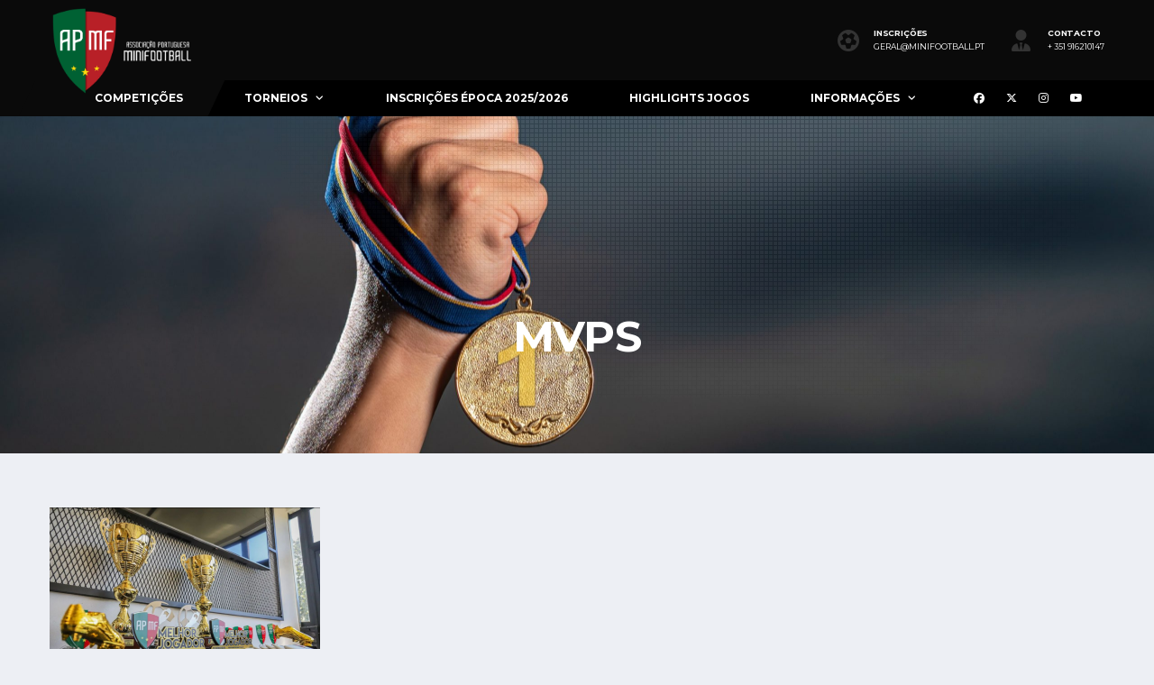

--- FILE ---
content_type: text/html; charset=UTF-8
request_url: https://minifootball.pt/mvps-1a-epoca-2022-2023-porto/mvps/
body_size: 16786
content:
<!DOCTYPE html>
<html dir="ltr" lang="pt-PT" prefix="og: https://ogp.me/ns#">
<head>
<meta charset="UTF-8">
<meta http-equiv="X-UA-Compatible" content="IE=edge">
<meta name="viewport" content="width=device-width, initial-scale=1, shrink-to-fit=no">
<link rel="profile" href="https://gmpg.org/xfn/11">

<script>!function(e,c){e[c]=e[c]+(e[c]&&" ")+"quform-js"}(document.documentElement,"className");</script><title>MVPS | MiniFootball Portugal</title>

		<!-- All in One SEO 4.9.3 - aioseo.com -->
	<meta name="robots" content="max-image-preview:large" />
	<meta name="author" content="Ricardo Gomes"/>
	<link rel="canonical" href="https://minifootball.pt/mvps-1a-epoca-2022-2023-porto/mvps/" />
	<meta name="generator" content="All in One SEO (AIOSEO) 4.9.3" />
		<meta property="og:locale" content="pt_PT" />
		<meta property="og:site_name" content="MiniFootball Portugal" />
		<meta property="og:type" content="article" />
		<meta property="og:title" content="MVPS | MiniFootball Portugal" />
		<meta property="og:url" content="https://minifootball.pt/mvps-1a-epoca-2022-2023-porto/mvps/" />
		<meta property="og:image" content="https://minifootball.pt/wp-content/uploads/2025/11/Publicacao_Prancheta-1-scaled.jpg" />
		<meta property="og:image:secure_url" content="https://minifootball.pt/wp-content/uploads/2025/11/Publicacao_Prancheta-1-scaled.jpg" />
		<meta property="article:published_time" content="2023-02-02T18:04:19+00:00" />
		<meta property="article:modified_time" content="2023-02-02T18:04:19+00:00" />
		<meta property="article:publisher" content="https://www.facebook.com/MiniFootballPortugal" />
		<script type="application/ld+json" class="aioseo-schema">
			{"@context":"https:\/\/schema.org","@graph":[{"@type":"BreadcrumbList","@id":"https:\/\/minifootball.pt\/mvps-1a-epoca-2022-2023-porto\/mvps\/#breadcrumblist","itemListElement":[{"@type":"ListItem","@id":"https:\/\/minifootball.pt#listItem","position":1,"name":"Home","item":"https:\/\/minifootball.pt","nextItem":{"@type":"ListItem","@id":"https:\/\/minifootball.pt\/mvps-1a-epoca-2022-2023-porto\/mvps\/#listItem","name":"MVPS"}},{"@type":"ListItem","@id":"https:\/\/minifootball.pt\/mvps-1a-epoca-2022-2023-porto\/mvps\/#listItem","position":2,"name":"MVPS","previousItem":{"@type":"ListItem","@id":"https:\/\/minifootball.pt#listItem","name":"Home"}}]},{"@type":"ItemPage","@id":"https:\/\/minifootball.pt\/mvps-1a-epoca-2022-2023-porto\/mvps\/#itempage","url":"https:\/\/minifootball.pt\/mvps-1a-epoca-2022-2023-porto\/mvps\/","name":"MVPS | MiniFootball Portugal","inLanguage":"pt-PT","isPartOf":{"@id":"https:\/\/minifootball.pt\/#website"},"breadcrumb":{"@id":"https:\/\/minifootball.pt\/mvps-1a-epoca-2022-2023-porto\/mvps\/#breadcrumblist"},"author":{"@id":"https:\/\/minifootball.pt\/author\/rgomes\/#author"},"creator":{"@id":"https:\/\/minifootball.pt\/author\/rgomes\/#author"},"datePublished":"2023-02-02T18:04:19+00:00","dateModified":"2023-02-02T18:04:19+00:00"},{"@type":"Organization","@id":"https:\/\/minifootball.pt\/#organization","name":"MiniFootball Portugal","description":"Ligas de Futebol Amador","url":"https:\/\/minifootball.pt\/","telephone":"+351915769541","logo":{"@type":"ImageObject","url":"https:\/\/minifootball.pt\/wp-content\/uploads\/2022\/04\/Minifootball.png","@id":"https:\/\/minifootball.pt\/mvps-1a-epoca-2022-2023-porto\/mvps\/#organizationLogo","width":1138,"height":303},"image":{"@id":"https:\/\/minifootball.pt\/mvps-1a-epoca-2022-2023-porto\/mvps\/#organizationLogo"},"sameAs":["https:\/\/www.instagram.com\/minifootballportugal\/","https:\/\/www.youtube.com\/channel\/UCEvXeDUEg9cBPj6Mcet6iyw"]},{"@type":"Person","@id":"https:\/\/minifootball.pt\/author\/rgomes\/#author","url":"https:\/\/minifootball.pt\/author\/rgomes\/","name":"Ricardo Gomes","image":{"@type":"ImageObject","@id":"https:\/\/minifootball.pt\/mvps-1a-epoca-2022-2023-porto\/mvps\/#authorImage","url":"https:\/\/secure.gravatar.com\/avatar\/fae6b872d086935ae0571e13d99c8ad8e7727e77083d1a9bfd13c59cd97d42e5?s=96&d=mm&r=g","width":96,"height":96,"caption":"Ricardo Gomes"}},{"@type":"WebSite","@id":"https:\/\/minifootball.pt\/#website","url":"https:\/\/minifootball.pt\/","name":"MiniFootball Portugal","description":"Ligas de Futebol Amador","inLanguage":"pt-PT","publisher":{"@id":"https:\/\/minifootball.pt\/#organization"}}]}
		</script>
		<!-- All in One SEO -->

<link rel="preconnect" href="https://fonts.googleapis.com"><link rel="preconnect" href="https://fonts.gstatic.com" crossorigin><script type='application/javascript'  id='pys-version-script'>console.log('PixelYourSite Free version 11.1.5.2');</script>
<link rel='dns-prefetch' href='//fonts.googleapis.com' />
<link rel='preconnect' href='https://fonts.gstatic.com' crossorigin />
<link rel="alternate" type="application/rss+xml" title="MiniFootball Portugal &raquo; Feed" href="https://minifootball.pt/feed/" />
<link rel="alternate" type="application/rss+xml" title="MiniFootball Portugal &raquo; Feed de comentários" href="https://minifootball.pt/comments/feed/" />
<link rel="alternate" type="application/rss+xml" title="Feed de comentários de MiniFootball Portugal &raquo; MVPS" href="https://minifootball.pt/mvps-1a-epoca-2022-2023-porto/mvps/feed/" />
<link rel="alternate" title="oEmbed (JSON)" type="application/json+oembed" href="https://minifootball.pt/wp-json/oembed/1.0/embed?url=https%3A%2F%2Fminifootball.pt%2Fmvps-1a-epoca-2022-2023-porto%2Fmvps%2F" />
<link rel="alternate" title="oEmbed (XML)" type="text/xml+oembed" href="https://minifootball.pt/wp-json/oembed/1.0/embed?url=https%3A%2F%2Fminifootball.pt%2Fmvps-1a-epoca-2022-2023-porto%2Fmvps%2F&#038;format=xml" />
		<!-- This site uses the Google Analytics by MonsterInsights plugin v9.11.1 - Using Analytics tracking - https://www.monsterinsights.com/ -->
		<!-- Note: MonsterInsights is not currently configured on this site. The site owner needs to authenticate with Google Analytics in the MonsterInsights settings panel. -->
					<!-- No tracking code set -->
				<!-- / Google Analytics by MonsterInsights -->
		<style id='wp-img-auto-sizes-contain-inline-css'>
img:is([sizes=auto i],[sizes^="auto," i]){contain-intrinsic-size:3000px 1500px}
/*# sourceURL=wp-img-auto-sizes-contain-inline-css */
</style>
<style id='wp-emoji-styles-inline-css'>

	img.wp-smiley, img.emoji {
		display: inline !important;
		border: none !important;
		box-shadow: none !important;
		height: 1em !important;
		width: 1em !important;
		margin: 0 0.07em !important;
		vertical-align: -0.1em !important;
		background: none !important;
		padding: 0 !important;
	}
/*# sourceURL=wp-emoji-styles-inline-css */
</style>
<style id='wp-block-library-inline-css'>
:root{--wp-block-synced-color:#7a00df;--wp-block-synced-color--rgb:122,0,223;--wp-bound-block-color:var(--wp-block-synced-color);--wp-editor-canvas-background:#ddd;--wp-admin-theme-color:#007cba;--wp-admin-theme-color--rgb:0,124,186;--wp-admin-theme-color-darker-10:#006ba1;--wp-admin-theme-color-darker-10--rgb:0,107,160.5;--wp-admin-theme-color-darker-20:#005a87;--wp-admin-theme-color-darker-20--rgb:0,90,135;--wp-admin-border-width-focus:2px}@media (min-resolution:192dpi){:root{--wp-admin-border-width-focus:1.5px}}.wp-element-button{cursor:pointer}:root .has-very-light-gray-background-color{background-color:#eee}:root .has-very-dark-gray-background-color{background-color:#313131}:root .has-very-light-gray-color{color:#eee}:root .has-very-dark-gray-color{color:#313131}:root .has-vivid-green-cyan-to-vivid-cyan-blue-gradient-background{background:linear-gradient(135deg,#00d084,#0693e3)}:root .has-purple-crush-gradient-background{background:linear-gradient(135deg,#34e2e4,#4721fb 50%,#ab1dfe)}:root .has-hazy-dawn-gradient-background{background:linear-gradient(135deg,#faaca8,#dad0ec)}:root .has-subdued-olive-gradient-background{background:linear-gradient(135deg,#fafae1,#67a671)}:root .has-atomic-cream-gradient-background{background:linear-gradient(135deg,#fdd79a,#004a59)}:root .has-nightshade-gradient-background{background:linear-gradient(135deg,#330968,#31cdcf)}:root .has-midnight-gradient-background{background:linear-gradient(135deg,#020381,#2874fc)}:root{--wp--preset--font-size--normal:16px;--wp--preset--font-size--huge:42px}.has-regular-font-size{font-size:1em}.has-larger-font-size{font-size:2.625em}.has-normal-font-size{font-size:var(--wp--preset--font-size--normal)}.has-huge-font-size{font-size:var(--wp--preset--font-size--huge)}.has-text-align-center{text-align:center}.has-text-align-left{text-align:left}.has-text-align-right{text-align:right}.has-fit-text{white-space:nowrap!important}#end-resizable-editor-section{display:none}.aligncenter{clear:both}.items-justified-left{justify-content:flex-start}.items-justified-center{justify-content:center}.items-justified-right{justify-content:flex-end}.items-justified-space-between{justify-content:space-between}.screen-reader-text{border:0;clip-path:inset(50%);height:1px;margin:-1px;overflow:hidden;padding:0;position:absolute;width:1px;word-wrap:normal!important}.screen-reader-text:focus{background-color:#ddd;clip-path:none;color:#444;display:block;font-size:1em;height:auto;left:5px;line-height:normal;padding:15px 23px 14px;text-decoration:none;top:5px;width:auto;z-index:100000}html :where(.has-border-color){border-style:solid}html :where([style*=border-top-color]){border-top-style:solid}html :where([style*=border-right-color]){border-right-style:solid}html :where([style*=border-bottom-color]){border-bottom-style:solid}html :where([style*=border-left-color]){border-left-style:solid}html :where([style*=border-width]){border-style:solid}html :where([style*=border-top-width]){border-top-style:solid}html :where([style*=border-right-width]){border-right-style:solid}html :where([style*=border-bottom-width]){border-bottom-style:solid}html :where([style*=border-left-width]){border-left-style:solid}html :where(img[class*=wp-image-]){height:auto;max-width:100%}:where(figure){margin:0 0 1em}html :where(.is-position-sticky){--wp-admin--admin-bar--position-offset:var(--wp-admin--admin-bar--height,0px)}@media screen and (max-width:600px){html :where(.is-position-sticky){--wp-admin--admin-bar--position-offset:0px}}

/*# sourceURL=wp-block-library-inline-css */
</style><style id='global-styles-inline-css'>
:root{--wp--preset--aspect-ratio--square: 1;--wp--preset--aspect-ratio--4-3: 4/3;--wp--preset--aspect-ratio--3-4: 3/4;--wp--preset--aspect-ratio--3-2: 3/2;--wp--preset--aspect-ratio--2-3: 2/3;--wp--preset--aspect-ratio--16-9: 16/9;--wp--preset--aspect-ratio--9-16: 9/16;--wp--preset--color--black: #000000;--wp--preset--color--cyan-bluish-gray: #abb8c3;--wp--preset--color--white: #ffffff;--wp--preset--color--pale-pink: #f78da7;--wp--preset--color--vivid-red: #cf2e2e;--wp--preset--color--luminous-vivid-orange: #ff6900;--wp--preset--color--luminous-vivid-amber: #fcb900;--wp--preset--color--light-green-cyan: #7bdcb5;--wp--preset--color--vivid-green-cyan: #00d084;--wp--preset--color--pale-cyan-blue: #8ed1fc;--wp--preset--color--vivid-cyan-blue: #0693e3;--wp--preset--color--vivid-purple: #9b51e0;--wp--preset--gradient--vivid-cyan-blue-to-vivid-purple: linear-gradient(135deg,rgb(6,147,227) 0%,rgb(155,81,224) 100%);--wp--preset--gradient--light-green-cyan-to-vivid-green-cyan: linear-gradient(135deg,rgb(122,220,180) 0%,rgb(0,208,130) 100%);--wp--preset--gradient--luminous-vivid-amber-to-luminous-vivid-orange: linear-gradient(135deg,rgb(252,185,0) 0%,rgb(255,105,0) 100%);--wp--preset--gradient--luminous-vivid-orange-to-vivid-red: linear-gradient(135deg,rgb(255,105,0) 0%,rgb(207,46,46) 100%);--wp--preset--gradient--very-light-gray-to-cyan-bluish-gray: linear-gradient(135deg,rgb(238,238,238) 0%,rgb(169,184,195) 100%);--wp--preset--gradient--cool-to-warm-spectrum: linear-gradient(135deg,rgb(74,234,220) 0%,rgb(151,120,209) 20%,rgb(207,42,186) 40%,rgb(238,44,130) 60%,rgb(251,105,98) 80%,rgb(254,248,76) 100%);--wp--preset--gradient--blush-light-purple: linear-gradient(135deg,rgb(255,206,236) 0%,rgb(152,150,240) 100%);--wp--preset--gradient--blush-bordeaux: linear-gradient(135deg,rgb(254,205,165) 0%,rgb(254,45,45) 50%,rgb(107,0,62) 100%);--wp--preset--gradient--luminous-dusk: linear-gradient(135deg,rgb(255,203,112) 0%,rgb(199,81,192) 50%,rgb(65,88,208) 100%);--wp--preset--gradient--pale-ocean: linear-gradient(135deg,rgb(255,245,203) 0%,rgb(182,227,212) 50%,rgb(51,167,181) 100%);--wp--preset--gradient--electric-grass: linear-gradient(135deg,rgb(202,248,128) 0%,rgb(113,206,126) 100%);--wp--preset--gradient--midnight: linear-gradient(135deg,rgb(2,3,129) 0%,rgb(40,116,252) 100%);--wp--preset--font-size--small: 13px;--wp--preset--font-size--medium: 20px;--wp--preset--font-size--large: 36px;--wp--preset--font-size--x-large: 42px;--wp--preset--spacing--20: 0.44rem;--wp--preset--spacing--30: 0.67rem;--wp--preset--spacing--40: 1rem;--wp--preset--spacing--50: 1.5rem;--wp--preset--spacing--60: 2.25rem;--wp--preset--spacing--70: 3.38rem;--wp--preset--spacing--80: 5.06rem;--wp--preset--shadow--natural: 6px 6px 9px rgba(0, 0, 0, 0.2);--wp--preset--shadow--deep: 12px 12px 50px rgba(0, 0, 0, 0.4);--wp--preset--shadow--sharp: 6px 6px 0px rgba(0, 0, 0, 0.2);--wp--preset--shadow--outlined: 6px 6px 0px -3px rgb(255, 255, 255), 6px 6px rgb(0, 0, 0);--wp--preset--shadow--crisp: 6px 6px 0px rgb(0, 0, 0);}:where(.is-layout-flex){gap: 0.5em;}:where(.is-layout-grid){gap: 0.5em;}body .is-layout-flex{display: flex;}.is-layout-flex{flex-wrap: wrap;align-items: center;}.is-layout-flex > :is(*, div){margin: 0;}body .is-layout-grid{display: grid;}.is-layout-grid > :is(*, div){margin: 0;}:where(.wp-block-columns.is-layout-flex){gap: 2em;}:where(.wp-block-columns.is-layout-grid){gap: 2em;}:where(.wp-block-post-template.is-layout-flex){gap: 1.25em;}:where(.wp-block-post-template.is-layout-grid){gap: 1.25em;}.has-black-color{color: var(--wp--preset--color--black) !important;}.has-cyan-bluish-gray-color{color: var(--wp--preset--color--cyan-bluish-gray) !important;}.has-white-color{color: var(--wp--preset--color--white) !important;}.has-pale-pink-color{color: var(--wp--preset--color--pale-pink) !important;}.has-vivid-red-color{color: var(--wp--preset--color--vivid-red) !important;}.has-luminous-vivid-orange-color{color: var(--wp--preset--color--luminous-vivid-orange) !important;}.has-luminous-vivid-amber-color{color: var(--wp--preset--color--luminous-vivid-amber) !important;}.has-light-green-cyan-color{color: var(--wp--preset--color--light-green-cyan) !important;}.has-vivid-green-cyan-color{color: var(--wp--preset--color--vivid-green-cyan) !important;}.has-pale-cyan-blue-color{color: var(--wp--preset--color--pale-cyan-blue) !important;}.has-vivid-cyan-blue-color{color: var(--wp--preset--color--vivid-cyan-blue) !important;}.has-vivid-purple-color{color: var(--wp--preset--color--vivid-purple) !important;}.has-black-background-color{background-color: var(--wp--preset--color--black) !important;}.has-cyan-bluish-gray-background-color{background-color: var(--wp--preset--color--cyan-bluish-gray) !important;}.has-white-background-color{background-color: var(--wp--preset--color--white) !important;}.has-pale-pink-background-color{background-color: var(--wp--preset--color--pale-pink) !important;}.has-vivid-red-background-color{background-color: var(--wp--preset--color--vivid-red) !important;}.has-luminous-vivid-orange-background-color{background-color: var(--wp--preset--color--luminous-vivid-orange) !important;}.has-luminous-vivid-amber-background-color{background-color: var(--wp--preset--color--luminous-vivid-amber) !important;}.has-light-green-cyan-background-color{background-color: var(--wp--preset--color--light-green-cyan) !important;}.has-vivid-green-cyan-background-color{background-color: var(--wp--preset--color--vivid-green-cyan) !important;}.has-pale-cyan-blue-background-color{background-color: var(--wp--preset--color--pale-cyan-blue) !important;}.has-vivid-cyan-blue-background-color{background-color: var(--wp--preset--color--vivid-cyan-blue) !important;}.has-vivid-purple-background-color{background-color: var(--wp--preset--color--vivid-purple) !important;}.has-black-border-color{border-color: var(--wp--preset--color--black) !important;}.has-cyan-bluish-gray-border-color{border-color: var(--wp--preset--color--cyan-bluish-gray) !important;}.has-white-border-color{border-color: var(--wp--preset--color--white) !important;}.has-pale-pink-border-color{border-color: var(--wp--preset--color--pale-pink) !important;}.has-vivid-red-border-color{border-color: var(--wp--preset--color--vivid-red) !important;}.has-luminous-vivid-orange-border-color{border-color: var(--wp--preset--color--luminous-vivid-orange) !important;}.has-luminous-vivid-amber-border-color{border-color: var(--wp--preset--color--luminous-vivid-amber) !important;}.has-light-green-cyan-border-color{border-color: var(--wp--preset--color--light-green-cyan) !important;}.has-vivid-green-cyan-border-color{border-color: var(--wp--preset--color--vivid-green-cyan) !important;}.has-pale-cyan-blue-border-color{border-color: var(--wp--preset--color--pale-cyan-blue) !important;}.has-vivid-cyan-blue-border-color{border-color: var(--wp--preset--color--vivid-cyan-blue) !important;}.has-vivid-purple-border-color{border-color: var(--wp--preset--color--vivid-purple) !important;}.has-vivid-cyan-blue-to-vivid-purple-gradient-background{background: var(--wp--preset--gradient--vivid-cyan-blue-to-vivid-purple) !important;}.has-light-green-cyan-to-vivid-green-cyan-gradient-background{background: var(--wp--preset--gradient--light-green-cyan-to-vivid-green-cyan) !important;}.has-luminous-vivid-amber-to-luminous-vivid-orange-gradient-background{background: var(--wp--preset--gradient--luminous-vivid-amber-to-luminous-vivid-orange) !important;}.has-luminous-vivid-orange-to-vivid-red-gradient-background{background: var(--wp--preset--gradient--luminous-vivid-orange-to-vivid-red) !important;}.has-very-light-gray-to-cyan-bluish-gray-gradient-background{background: var(--wp--preset--gradient--very-light-gray-to-cyan-bluish-gray) !important;}.has-cool-to-warm-spectrum-gradient-background{background: var(--wp--preset--gradient--cool-to-warm-spectrum) !important;}.has-blush-light-purple-gradient-background{background: var(--wp--preset--gradient--blush-light-purple) !important;}.has-blush-bordeaux-gradient-background{background: var(--wp--preset--gradient--blush-bordeaux) !important;}.has-luminous-dusk-gradient-background{background: var(--wp--preset--gradient--luminous-dusk) !important;}.has-pale-ocean-gradient-background{background: var(--wp--preset--gradient--pale-ocean) !important;}.has-electric-grass-gradient-background{background: var(--wp--preset--gradient--electric-grass) !important;}.has-midnight-gradient-background{background: var(--wp--preset--gradient--midnight) !important;}.has-small-font-size{font-size: var(--wp--preset--font-size--small) !important;}.has-medium-font-size{font-size: var(--wp--preset--font-size--medium) !important;}.has-large-font-size{font-size: var(--wp--preset--font-size--large) !important;}.has-x-large-font-size{font-size: var(--wp--preset--font-size--x-large) !important;}
/*# sourceURL=global-styles-inline-css */
</style>

<style id='classic-theme-styles-inline-css'>
/*! This file is auto-generated */
.wp-block-button__link{color:#fff;background-color:#32373c;border-radius:9999px;box-shadow:none;text-decoration:none;padding:calc(.667em + 2px) calc(1.333em + 2px);font-size:1.125em}.wp-block-file__button{background:#32373c;color:#fff;text-decoration:none}
/*# sourceURL=/wp-includes/css/classic-themes.min.css */
</style>
<link rel='stylesheet' id='contact-form-7-css' href='https://minifootball.pt/wp-content/plugins/contact-form-7/includes/css/styles.css?ver=6.1.4' media='all' />
<link rel='stylesheet' id='menu-image-css' href='https://minifootball.pt/wp-content/plugins/menu-image/includes/css/menu-image.css?ver=3.13' media='all' />
<link rel='stylesheet' id='dashicons-css' href='https://minifootball.pt/wp-includes/css/dashicons.min.css?ver=6321b4269a257152f57fb009a475bfaf' media='all' />
<style id='woocommerce-inline-inline-css'>
.woocommerce form .form-row .required { visibility: visible; }
/*# sourceURL=woocommerce-inline-inline-css */
</style>
<link rel='stylesheet' id='quform-css' href='https://minifootball.pt/wp-content/plugins/quform/cache/quform.css?ver=1768577859' media='all' />
<link rel='stylesheet' id='bootstrap-css' href='https://minifootball.pt/wp-content/themes/alchemists/assets/vendor/bootstrap/css/bootstrap.min.css?ver=4.5.3' media='all' />
<link rel='stylesheet' id='fontawesome-css' href='https://minifootball.pt/wp-content/themes/alchemists/assets/fonts/font-awesome/css/all.min.css?ver=6.6.0' media='all' />
<link rel='stylesheet' id='simpleicons-css' href='https://minifootball.pt/wp-content/themes/alchemists/assets/fonts/simple-line-icons/css/simple-line-icons.css?ver=2.4.0' media='all' />
<link rel='stylesheet' id='magnificpopup-css' href='https://minifootball.pt/wp-content/themes/alchemists/assets/vendor/magnific-popup/dist/magnific-popup.css?ver=1.1.0' media='all' />
<link rel='stylesheet' id='slick-css' href='https://minifootball.pt/wp-content/themes/alchemists/assets/vendor/slick/slick.css?ver=1.9.0' media='all' />
<link rel='stylesheet' id='alchemists-style-css' href='https://minifootball.pt/wp-content/themes/alchemists/assets/css/style-basketball.css?ver=4.7.0' media='all' />
<link rel='stylesheet' id='alchemists-parent-info-css' href='https://minifootball.pt/wp-content/themes/alchemists/style.css?ver=4.7.0' media='all' />
<link rel='stylesheet' id='woocommerce-css' href='https://minifootball.pt/wp-content/themes/alchemists/assets/css/woocommerce-basketball.css?ver=4.7.0' media='all' />
<link rel='stylesheet' id='alchemists-fonts-css' href='https://fonts.googleapis.com/css2?family=Source+Sans+3:wght@400;700&#038;family=Montserrat:wght@400;700&#038;display=swap' media='all' />
<link rel='stylesheet' id='df-compiled-css' href='https://minifootball.pt/wp-content/uploads/wp-scss-cache/df-compiled.css?ver=1766840456' media='all' />
<link rel='stylesheet' id='df-compiled-woocommerce-css' href='https://minifootball.pt/wp-content/uploads/wp-scss-cache/df-compiled-woocommerce.css?ver=1766840456' media='all' />
<link rel='stylesheet' id='alchemists-child-css' href='https://minifootball.pt/wp-content/themes/alchemists-child/style.css?ver=1.0.2' media='all' />
<link rel="preload" as="style" href="https://fonts.googleapis.com/css?family=Montserrat&#038;display=swap&#038;ver=1767613353" /><link rel="stylesheet" href="https://fonts.googleapis.com/css?family=Montserrat&#038;display=swap&#038;ver=1767613353" media="print" onload="this.media='all'"><noscript><link rel="stylesheet" href="https://fonts.googleapis.com/css?family=Montserrat&#038;display=swap&#038;ver=1767613353" /></noscript><script src="https://minifootball.pt/wp-includes/js/jquery/jquery.min.js?ver=3.7.1" id="jquery-core-js"></script>
<script src="https://minifootball.pt/wp-includes/js/jquery/jquery-migrate.min.js?ver=3.4.1" id="jquery-migrate-js"></script>
<script src="//minifootball.pt/wp-content/plugins/revslider/sr6/assets/js/rbtools.min.js?ver=6.7.40" async id="tp-tools-js"></script>
<script src="//minifootball.pt/wp-content/plugins/revslider/sr6/assets/js/rs6.min.js?ver=6.7.40" async id="revmin-js"></script>
<script src="https://minifootball.pt/wp-content/plugins/woocommerce/assets/js/jquery-blockui/jquery.blockUI.min.js?ver=2.7.0-wc.10.4.3" id="wc-jquery-blockui-js" data-wp-strategy="defer"></script>
<script id="wc-add-to-cart-js-extra">
var wc_add_to_cart_params = {"ajax_url":"/wp-admin/admin-ajax.php","wc_ajax_url":"/?wc-ajax=%%endpoint%%","i18n_view_cart":"Ver carrinho","cart_url":"https://minifootball.pt/inscricao-2/","is_cart":"","cart_redirect_after_add":"yes"};
//# sourceURL=wc-add-to-cart-js-extra
</script>
<script src="https://minifootball.pt/wp-content/plugins/woocommerce/assets/js/frontend/add-to-cart.min.js?ver=10.4.3" id="wc-add-to-cart-js" data-wp-strategy="defer"></script>
<script src="https://minifootball.pt/wp-content/plugins/woocommerce/assets/js/js-cookie/js.cookie.min.js?ver=2.1.4-wc.10.4.3" id="wc-js-cookie-js" defer data-wp-strategy="defer"></script>
<script id="woocommerce-js-extra">
var woocommerce_params = {"ajax_url":"/wp-admin/admin-ajax.php","wc_ajax_url":"/?wc-ajax=%%endpoint%%","i18n_password_show":"Show password","i18n_password_hide":"Hide password"};
//# sourceURL=woocommerce-js-extra
</script>
<script src="https://minifootball.pt/wp-content/plugins/woocommerce/assets/js/frontend/woocommerce.min.js?ver=10.4.3" id="woocommerce-js" defer data-wp-strategy="defer"></script>
<script src="https://minifootball.pt/wp-content/plugins/js_composer/assets/js/vendors/woocommerce-add-to-cart.js?ver=8.7.2" id="vc_woocommerce-add-to-cart-js-js"></script>
<script id="wc-cart-fragments-js-extra">
var wc_cart_fragments_params = {"ajax_url":"/wp-admin/admin-ajax.php","wc_ajax_url":"/?wc-ajax=%%endpoint%%","cart_hash_key":"wc_cart_hash_c1ef57dfcc57e13ba61a92a5b70f586b","fragment_name":"wc_fragments_c1ef57dfcc57e13ba61a92a5b70f586b","request_timeout":"5000"};
//# sourceURL=wc-cart-fragments-js-extra
</script>
<script src="https://minifootball.pt/wp-content/plugins/woocommerce/assets/js/frontend/cart-fragments.min.js?ver=10.4.3" id="wc-cart-fragments-js" defer data-wp-strategy="defer"></script>
<script src="https://minifootball.pt/wp-content/plugins/pixelyoursite/dist/scripts/jquery.bind-first-0.2.3.min.js?ver=0.2.3" id="jquery-bind-first-js"></script>
<script src="https://minifootball.pt/wp-content/plugins/pixelyoursite/dist/scripts/js.cookie-2.1.3.min.js?ver=2.1.3" id="js-cookie-pys-js"></script>
<script src="https://minifootball.pt/wp-content/plugins/pixelyoursite/dist/scripts/tld.min.js?ver=2.3.1" id="js-tld-js"></script>
<script id="pys-js-extra">
var pysOptions = {"staticEvents":{"facebook":{"init_event":[{"delay":0,"type":"static","ajaxFire":false,"name":"PageView","pixelIds":["794103334065746"],"eventID":"e3557300-0a46-43d8-a442-abd00e009c7d","params":{"page_title":"MVPS","post_type":"attachment","post_id":72310,"plugin":"PixelYourSite","user_role":"guest","event_url":"minifootball.pt/mvps-1a-epoca-2022-2023-porto/mvps/"},"e_id":"init_event","ids":[],"hasTimeWindow":false,"timeWindow":0,"woo_order":"","edd_order":""}]}},"dynamicEvents":{"woo_add_to_cart_on_button_click":{"facebook":{"delay":0,"type":"dyn","name":"AddToCart","pixelIds":["794103334065746"],"eventID":"344f1ad3-09bd-4f18-b52d-c17208c017a9","params":{"page_title":"MVPS","post_type":"attachment","post_id":72310,"plugin":"PixelYourSite","user_role":"guest","event_url":"minifootball.pt/mvps-1a-epoca-2022-2023-porto/mvps/"},"e_id":"woo_add_to_cart_on_button_click","ids":[],"hasTimeWindow":false,"timeWindow":0,"woo_order":"","edd_order":""}}},"triggerEvents":[],"triggerEventTypes":[],"facebook":{"pixelIds":["794103334065746"],"advancedMatching":[],"advancedMatchingEnabled":false,"removeMetadata":false,"wooVariableAsSimple":false,"serverApiEnabled":false,"wooCRSendFromServer":false,"send_external_id":null,"enabled_medical":false,"do_not_track_medical_param":["event_url","post_title","page_title","landing_page","content_name","categories","category_name","tags"],"meta_ldu":false},"debug":"","siteUrl":"https://minifootball.pt","ajaxUrl":"https://minifootball.pt/wp-admin/admin-ajax.php","ajax_event":"37f23a0bc2","enable_remove_download_url_param":"1","cookie_duration":"7","last_visit_duration":"60","enable_success_send_form":"","ajaxForServerEvent":"1","ajaxForServerStaticEvent":"1","useSendBeacon":"1","send_external_id":"1","external_id_expire":"180","track_cookie_for_subdomains":"1","google_consent_mode":"1","gdpr":{"ajax_enabled":false,"all_disabled_by_api":false,"facebook_disabled_by_api":false,"analytics_disabled_by_api":false,"google_ads_disabled_by_api":false,"pinterest_disabled_by_api":false,"bing_disabled_by_api":false,"reddit_disabled_by_api":false,"externalID_disabled_by_api":false,"facebook_prior_consent_enabled":true,"analytics_prior_consent_enabled":true,"google_ads_prior_consent_enabled":null,"pinterest_prior_consent_enabled":true,"bing_prior_consent_enabled":true,"cookiebot_integration_enabled":false,"cookiebot_facebook_consent_category":"marketing","cookiebot_analytics_consent_category":"statistics","cookiebot_tiktok_consent_category":"marketing","cookiebot_google_ads_consent_category":"marketing","cookiebot_pinterest_consent_category":"marketing","cookiebot_bing_consent_category":"marketing","consent_magic_integration_enabled":false,"real_cookie_banner_integration_enabled":false,"cookie_notice_integration_enabled":false,"cookie_law_info_integration_enabled":false,"analytics_storage":{"enabled":true,"value":"granted","filter":false},"ad_storage":{"enabled":true,"value":"granted","filter":false},"ad_user_data":{"enabled":true,"value":"granted","filter":false},"ad_personalization":{"enabled":true,"value":"granted","filter":false}},"cookie":{"disabled_all_cookie":false,"disabled_start_session_cookie":false,"disabled_advanced_form_data_cookie":false,"disabled_landing_page_cookie":false,"disabled_first_visit_cookie":false,"disabled_trafficsource_cookie":false,"disabled_utmTerms_cookie":false,"disabled_utmId_cookie":false},"tracking_analytics":{"TrafficSource":"direct","TrafficLanding":"undefined","TrafficUtms":[],"TrafficUtmsId":[]},"GATags":{"ga_datalayer_type":"default","ga_datalayer_name":"dataLayerPYS"},"woo":{"enabled":true,"enabled_save_data_to_orders":true,"addToCartOnButtonEnabled":true,"addToCartOnButtonValueEnabled":true,"addToCartOnButtonValueOption":"price","singleProductId":null,"removeFromCartSelector":"form.woocommerce-cart-form .remove","addToCartCatchMethod":"add_cart_js","is_order_received_page":false,"containOrderId":false},"edd":{"enabled":false},"cache_bypass":"1769000744"};
//# sourceURL=pys-js-extra
</script>
<script src="https://minifootball.pt/wp-content/plugins/pixelyoursite/dist/scripts/public.js?ver=11.1.5.2" id="pys-js"></script>
<script></script><link rel="https://api.w.org/" href="https://minifootball.pt/wp-json/" /><link rel="alternate" title="JSON" type="application/json" href="https://minifootball.pt/wp-json/wp/v2/media/72310" /><link rel="EditURI" type="application/rsd+xml" title="RSD" href="https://minifootball.pt/xmlrpc.php?rsd" />
<meta name="generator" content="Redux 4.5.10" /><!-- Google tag (gtag.js) --> <script async src=https://www.googletagmanager.com/gtag/js?id=G-F1KDEP11Q6></script> <script> window.dataLayer = window.dataLayer || []; function gtag(){dataLayer.push(arguments);} gtag('js', new Date()); gtag('config', 'G-F1KDEP11Q6'); </script><!-- Custom CSS--><style type="text/css">
.header-logo__img {max-width:160px; width:160px;}@media (min-width: 992px) {.header .header-logo { -webkit-transform: translate(0, 0); transform: translate(0, 0);}}@media (max-width: 991px) {.header-mobile__logo {margin-left: 0; margin-top: 0;}}.page-heading { padding-top:50px; padding-bottom:50px}@media (min-width: 768px) {.page-heading { padding-top:50px; padding-bottom:50px}}@media (min-width: 992px) {.page-heading { padding-top:220px; padding-bottom:106px}}.sponsors__item img { opacity: 0.0; }.sponsors__item img:hover { opacity: 0.0; }footer {
  min-height: auto;
  padding: 20px 0;
}
</style>
	<noscript><style>.woocommerce-product-gallery{ opacity: 1 !important; }</style></noscript>
	<meta name="generator" content="Powered by WPBakery Page Builder - drag and drop page builder for WordPress."/>
<meta name="generator" content="Powered by Slider Revolution 6.7.40 - responsive, Mobile-Friendly Slider Plugin for WordPress with comfortable drag and drop interface." />
<link rel="icon" href="https://minifootball.pt/wp-content/uploads/2023/03/cropped-512px_Prancheta-1-32x32.png" sizes="32x32" />
<link rel="icon" href="https://minifootball.pt/wp-content/uploads/2023/03/cropped-512px_Prancheta-1-192x192.png" sizes="192x192" />
<link rel="apple-touch-icon" href="https://minifootball.pt/wp-content/uploads/2023/03/cropped-512px_Prancheta-1-180x180.png" />
<meta name="msapplication-TileImage" content="https://minifootball.pt/wp-content/uploads/2023/03/cropped-512px_Prancheta-1-270x270.png" />
<script>function setREVStartSize(e){
			//window.requestAnimationFrame(function() {
				window.RSIW = window.RSIW===undefined ? window.innerWidth : window.RSIW;
				window.RSIH = window.RSIH===undefined ? window.innerHeight : window.RSIH;
				try {
					var pw = document.getElementById(e.c).parentNode.offsetWidth,
						newh;
					pw = pw===0 || isNaN(pw) || (e.l=="fullwidth" || e.layout=="fullwidth") ? window.RSIW : pw;
					e.tabw = e.tabw===undefined ? 0 : parseInt(e.tabw);
					e.thumbw = e.thumbw===undefined ? 0 : parseInt(e.thumbw);
					e.tabh = e.tabh===undefined ? 0 : parseInt(e.tabh);
					e.thumbh = e.thumbh===undefined ? 0 : parseInt(e.thumbh);
					e.tabhide = e.tabhide===undefined ? 0 : parseInt(e.tabhide);
					e.thumbhide = e.thumbhide===undefined ? 0 : parseInt(e.thumbhide);
					e.mh = e.mh===undefined || e.mh=="" || e.mh==="auto" ? 0 : parseInt(e.mh,0);
					if(e.layout==="fullscreen" || e.l==="fullscreen")
						newh = Math.max(e.mh,window.RSIH);
					else{
						e.gw = Array.isArray(e.gw) ? e.gw : [e.gw];
						for (var i in e.rl) if (e.gw[i]===undefined || e.gw[i]===0) e.gw[i] = e.gw[i-1];
						e.gh = e.el===undefined || e.el==="" || (Array.isArray(e.el) && e.el.length==0)? e.gh : e.el;
						e.gh = Array.isArray(e.gh) ? e.gh : [e.gh];
						for (var i in e.rl) if (e.gh[i]===undefined || e.gh[i]===0) e.gh[i] = e.gh[i-1];
											
						var nl = new Array(e.rl.length),
							ix = 0,
							sl;
						e.tabw = e.tabhide>=pw ? 0 : e.tabw;
						e.thumbw = e.thumbhide>=pw ? 0 : e.thumbw;
						e.tabh = e.tabhide>=pw ? 0 : e.tabh;
						e.thumbh = e.thumbhide>=pw ? 0 : e.thumbh;
						for (var i in e.rl) nl[i] = e.rl[i]<window.RSIW ? 0 : e.rl[i];
						sl = nl[0];
						for (var i in nl) if (sl>nl[i] && nl[i]>0) { sl = nl[i]; ix=i;}
						var m = pw>(e.gw[ix]+e.tabw+e.thumbw) ? 1 : (pw-(e.tabw+e.thumbw)) / (e.gw[ix]);
						newh =  (e.gh[ix] * m) + (e.tabh + e.thumbh);
					}
					var el = document.getElementById(e.c);
					if (el!==null && el) el.style.height = newh+"px";
					el = document.getElementById(e.c+"_wrapper");
					if (el!==null && el) {
						el.style.height = newh+"px";
						el.style.display = "block";
					}
				} catch(e){
					console.log("Failure at Presize of Slider:" + e)
				}
			//});
		  };</script>
		<style id="wp-custom-css">
			.x-btn-navbar.collapsed {
color: #ccc;
}
.x-btn-navbar, .x-btn-navbar:hover {
color: #bbb;
}
@media (max-width: 979px){
.x-nav-collapse, .x-nav-collapse.collapse {
overflow: hidden;
height: auto;
}
}		</style>
		<style id="alchemists_data-dynamic-css" title="dynamic-css" class="redux-options-output">.page-heading{background-color:transparent;background-repeat:no-repeat;background-attachment:inherit;background-position:center center;background-image:url('https://minifootball.pt/wp-content/uploads/2023/02/s-scaled-1.jpg');background-size:cover;}.hero-unit{background-color:#27313b;background-repeat:no-repeat;background-attachment:inherit;background-position:center center;background-image:url('https://minifootball.pt/wp-content/uploads/2023/02/MVPS.png');background-size:cover;}.hero-unit__title{color:#000000;}body{background-color:#edeff4;}.main-nav__list > li.menu-item-has-children > a::after{color:#ffffff;}.main-nav__toggle::before{color:#f4f4f4;}.main-nav__toggle-2::before{color:#b82027;}.footer-widgets{background-color:#232323;}.sponsors-wrapper{background-color:#000000;}.widget--footer .widget__title{color:#ffffff;}.widget--footer .widget__content{color:#000000;}.footer-copyright{color:#000000;}</style><noscript><style> .wpb_animate_when_almost_visible { opacity: 1; }</style></noscript><style id="yellow-pencil">
/*
	The following CSS codes are created by the YellowPencil plugin.
	https://yellowpencil.waspthemes.com/
*/
.post-related__prev .posts__cat span{background-color:#b82027;}.post-related__next .posts__cat .label{background-color:#b82027;}
</style><link rel='stylesheet' id='wc-blocks-style-css' href='https://minifootball.pt/wp-content/plugins/woocommerce/assets/client/blocks/wc-blocks.css?ver=wc-10.4.3' media='all' />
<link rel='stylesheet' id='redux-custom-fonts-css' href='//minifootball.pt/wp-content/uploads/redux/custom-fonts/fonts.css?ver=1674194533' media='all' />
<link rel='stylesheet' id='rs-plugin-settings-css' href='//minifootball.pt/wp-content/plugins/revslider/sr6/assets/css/rs6.css?ver=6.7.40' media='all' />
<style id='rs-plugin-settings-inline-css'>
#rs-demo-id {}
/*# sourceURL=rs-plugin-settings-inline-css */
</style>
</head>

<body data-rsssl=1 class="attachment wp-singular attachment-template-default single single-attachment postid-72310 attachmentid-72310 attachment-png wp-theme-alchemists wp-child-theme-alchemists-child theme-alchemists non-logged-in woocommerce-no-js template-basketball group-blog wpb-js-composer js-comp-ver-8.7.2 vc_responsive">

	
				<div id="js-preloader-overlay" class="preloader-overlay">
				<div id="js-preloader" class="preloader" ></div>
			</div>
		
	<div class="site-wrapper">
		<div class="site-overlay"></div>

		
<div class="header-mobile clearfix" id="header-mobile">
	<div class="header-mobile__logo">
		<a href="https://minifootball.pt/" rel="home">
							<img src="https://minifootball.pt/wp-content/uploads/2023/03/Logo-APMF-1.png"  srcset="https://minifootball.pt/wp-content/uploads/2023/03/Logo-APMF-1.png 2x"  class="header-mobile__logo-img" alt="MiniFootball Portugal">
					</a>
	</div>
	<div class="header-mobile__inner">
		<a id="header-mobile__toggle" class="burger-menu-icon" href="#"><span class="burger-menu-icon__line"></span></a>

		<div class="header-mobile__secondary">
			
					</div>
	</div>
</div>

			<!-- Header Desktop -->
			<header class="header header--layout-1">

				

	<div class="header__secondary">
		<div class="container">
			<div class="header__secondary-inner">

				
<ul class="info-block info-block--header">

		<li class="info-block__item info-block__item--contact-primary">

					<span class="df-icon-custom"><i class="fa fa-futbol-o" aria-hidden="true"></i></span>
		
		<h6 class="info-block__heading">Inscrições</h6>
		<a class="info-block__link" href="mailto:geral@minifootball.pt">
			geral@minifootball.pt		</a>
	</li>
	
		<li class="info-block__item info-block__item--contact-secondary">

					<span class="df-icon-custom"><i class="fa fa-user-tie"></i></span>
		
		<h6 class="info-block__heading">
			Contacto		</h6>
		<a class="info-block__link" href="tel:+%20351%20916210147">
			+ 351 916210147		</a>
	</li>
	
	
</ul>

							</div>
		</div>
	</div>

<div class="header__primary">
	<div class="container">
		<div class="header__primary-inner">

			
<!-- Header Logo -->
<div class="header-logo">
	<a href="https://minifootball.pt/" rel="home">
					<img src="https://minifootball.pt/wp-content/uploads/2023/03/Logo-APMF-1.png"  srcset="https://minifootball.pt/wp-content/uploads/2023/03/Logo-APMF-1.png 2x"  class="header-logo__img" width="6794" height="4329" alt="MiniFootball Portugal">
			</a>
</div>
<!-- Header Logo / End -->

			<!-- Main Navigation -->
			<nav class="main-nav">
				<ul id="menu-menu-cidades" class="main-nav__list"><li id="menu-item-85504" class="menu-item menu-item-type-post_type menu-item-object-page no-mega-menu"><a class="menu-item-link"  href="https://minifootball.pt/competicoes/">Competições</a></li>
<li id="menu-item-63827" class="menu-item menu-item-type-custom menu-item-object-custom menu-item-has-children no-mega-menu"><a class="menu-item-link"  href="#">Torneios</a>
<ul class="main-nav__sub-0 ">
	<li id="menu-item-45737" class="menu-item menu-item-type-custom menu-item-object-custom menu-item-has-children"><a class="menu-item-link"  href="#"><img width="40" height="48" src="https://minifootball.pt/wp-content/uploads/2023/04/Logo-Fut7-Sem-Fundo-40x48.png" class="menu-image menu-image-title-after" alt="" decoding="async" /><span class="menu-image-title-after menu-image-title">Futebol 7</span></a>
	<ul class="main-nav__sub-1 ">
		<li id="menu-item-76578" class="menu-item menu-item-type-post_type menu-item-object-page menu-item-has-children"><a class="menu-item-link"  href="https://minifootball.pt/braga/">Braga</a>
		<ul class="main-nav__sub-2 ">
			<li id="menu-item-80829" class="menu-item menu-item-type-post_type menu-item-object-page"><a class="menu-item-link"  href="https://minifootball.pt/campeonato-2/">Divisão Elite &#8211; Inscrições Abertas</a></li>
		</ul>
</li>
		<li id="menu-item-69795" class="menu-item menu-item-type-custom menu-item-object-custom menu-item-has-children"><a class="menu-item-link"  href="#">Vila das Aves</a>
		<ul class="main-nav__sub-2 ">
			<li id="menu-item-63604" class="menu-item menu-item-type-post_type menu-item-object-page"><a class="menu-item-link"  href="https://minifootball.pt/superliga-7/viladasaves/">Divisão Elite</a></li>
			<li id="menu-item-85888" class="menu-item menu-item-type-post_type menu-item-object-page"><a class="menu-item-link"  href="https://minifootball.pt/taca-vila-das-aves/">Taça Vila das Aves</a></li>
			<li id="menu-item-87426" class="menu-item menu-item-type-post_type menu-item-object-page"><a class="menu-item-link"  href="https://minifootball.pt/superliga-7/viladasaves/liga-de-verao-minho-7/">Liga de Inverno Vila das Aves</a></li>
		</ul>
</li>
		<li id="menu-item-76133" class="menu-item menu-item-type-post_type menu-item-object-page"><a class="menu-item-link"  href="https://minifootball.pt/vila-do-conde/">Vila do Conde</a></li>
		<li id="menu-item-64105" class="menu-item menu-item-type-custom menu-item-object-custom menu-item-has-children"><a class="menu-item-link"  href="#">Porto</a>
		<ul class="main-nav__sub-2 ">
			<li id="menu-item-79341" class="menu-item menu-item-type-post_type menu-item-object-page menu-item-has-children"><a class="menu-item-link"  href="https://minifootball.pt/campeonato-3/">Campeonato</a>
			<ul class="main-nav__sub-3 ">
				<li id="menu-item-64376" class="menu-item menu-item-type-post_type menu-item-object-page"><a class="menu-item-link"  href="https://minifootball.pt/superliga-7/divisao-elite-porto-7/">Divisão Elite</a></li>
				<li id="menu-item-64377" class="menu-item menu-item-type-post_type menu-item-object-page"><a class="menu-item-link"  href="https://minifootball.pt/superliga-7/superliga-porto-7/">Superliga</a></li>
				<li id="menu-item-64383" class="menu-item menu-item-type-post_type menu-item-object-page"><a class="menu-item-link"  href="https://minifootball.pt/superliga-7/proliga-porto/">ProLiga</a></li>
				<li id="menu-item-75923" class="menu-item menu-item-type-post_type menu-item-object-page"><a class="menu-item-link"  href="https://minifootball.pt/superliga-7/honra-porto-7/">Honra</a></li>
				<li id="menu-item-87099" class="menu-item menu-item-type-post_type menu-item-object-page"><a class="menu-item-link"  href="https://minifootball.pt/superliga-7/liga-de-inverno-porto-7/">Liga de Inverno</a></li>
			</ul>
</li>
			<li id="menu-item-85627" class="menu-item menu-item-type-post_type menu-item-object-page"><a class="menu-item-link"  href="https://minifootball.pt/superliga-7/taca-porto-7/">Taça Porto</a></li>
			<li id="menu-item-87100" class="menu-item menu-item-type-post_type menu-item-object-page"><a class="menu-item-link"  href="https://minifootball.pt/superliga-7/taca-sevens-porto/">Taça Sevens</a></li>
			<li id="menu-item-79328" class="menu-item menu-item-type-post_type menu-item-object-page menu-item-has-children"><a class="menu-item-link"  href="https://minifootball.pt/campeonato-semanal/">Campeonato Semanal</a>
			<ul class="main-nav__sub-3 ">
				<li id="menu-item-85220" class="menu-item menu-item-type-post_type menu-item-object-page"><a class="menu-item-link"  href="https://minifootball.pt/divisao-elite-porto-semanal/">Divisão Elite Semanal</a></li>
				<li id="menu-item-86295" class="menu-item menu-item-type-post_type menu-item-object-page"><a class="menu-item-link"  href="https://minifootball.pt/taca-semanal-porto/">Taça Semanal Porto</a></li>
				<li id="menu-item-87083" class="menu-item menu-item-type-post_type menu-item-object-page"><a class="menu-item-link"  href="https://minifootball.pt/ligainvernosemanal/">Liga Inverno Semanal</a></li>
			</ul>
</li>
		</ul>
</li>
		<li id="menu-item-70156" class="menu-item menu-item-type-custom menu-item-object-custom menu-item-has-children"><a class="menu-item-link"  href="#">Aveiro</a>
		<ul class="main-nav__sub-2 ">
			<li id="menu-item-83649" class="menu-item menu-item-type-post_type menu-item-object-page"><a class="menu-item-link"  href="https://minifootball.pt/divisao-elite-cortegaca/">Divisão Elite Cortegaça &#8211; Inscrições Abertas</a></li>
			<li id="menu-item-86598" class="menu-item menu-item-type-post_type menu-item-object-page"><a class="menu-item-link"  href="https://minifootball.pt/divisao-elite-aveiro/">Divisão Elite Aveiro &#8211; Inscrições Abertas</a></li>
		</ul>
</li>
		<li id="menu-item-86570" class="menu-item menu-item-type-post_type menu-item-object-page menu-item-has-children"><a class="menu-item-link"  href="https://minifootball.pt/coimbra/">Coimbra</a>
		<ul class="main-nav__sub-2 ">
			<li id="menu-item-86566" class="menu-item menu-item-type-post_type menu-item-object-page"><a class="menu-item-link"  href="https://minifootball.pt/campeonato/">Divisão Elite Coimbra (INSCRIÇÕES ABERTAS)</a></li>
		</ul>
</li>
		<li id="menu-item-63612" class="menu-item menu-item-type-post_type menu-item-object-page"><a class="menu-item-link"  href="https://minifootball.pt/superliga-7/leiria/">Leiria</a></li>
		<li id="menu-item-63835" class="menu-item menu-item-type-custom menu-item-object-custom menu-item-has-children"><a class="menu-item-link"  href="#">Lisboa</a>
		<ul class="main-nav__sub-2 ">
			<li id="menu-item-64403" class="menu-item menu-item-type-custom menu-item-object-custom menu-item-has-children"><a class="menu-item-link"  href="#">Campeonato</a>
			<ul class="main-nav__sub-3 ">
				<li id="menu-item-70857" class="menu-item menu-item-type-post_type menu-item-object-page"><a class="menu-item-link"  href="https://minifootball.pt/divisao-de-elite-estoril/">Divisão de Elite Estoril</a></li>
				<li id="menu-item-75960" class="menu-item menu-item-type-post_type menu-item-object-page"><a class="menu-item-link"  href="https://minifootball.pt/divisao-de-elite-oeiras-2/">Divisão de Elite Oeiras</a></li>
				<li id="menu-item-64406" class="menu-item menu-item-type-post_type menu-item-object-page"><a class="menu-item-link"  href="https://minifootball.pt/elite-lisboa/">Divisão de Elite Lisboa</a></li>
				<li id="menu-item-75946" class="menu-item menu-item-type-post_type menu-item-object-page"><a class="menu-item-link"  href="https://minifootball.pt/superliga-lisboa-serie-1/">SuperLiga 1</a></li>
				<li id="menu-item-64413" class="menu-item menu-item-type-post_type menu-item-object-page"><a class="menu-item-link"  href="https://minifootball.pt/lisboa/">SuperLiga 2</a></li>
				<li id="menu-item-75996" class="menu-item menu-item-type-post_type menu-item-object-page"><a class="menu-item-link"  href="https://minifootball.pt/proliga-lisboa-serie-1/">ProLiga 1</a></li>
				<li id="menu-item-76184" class="menu-item menu-item-type-post_type menu-item-object-page"><a class="menu-item-link"  href="https://minifootball.pt/proliga-lisboa-serie-2/">ProLiga 2</a></li>
				<li id="menu-item-80396" class="menu-item menu-item-type-post_type menu-item-object-page"><a class="menu-item-link"  href="https://minifootball.pt/proliga-3/">ProLiga 3</a></li>
				<li id="menu-item-84917" class="menu-item menu-item-type-post_type menu-item-object-page"><a class="menu-item-link"  href="https://minifootball.pt/proliga-lisboa-4/">ProLiga 4</a></li>
				<li id="menu-item-84916" class="menu-item menu-item-type-post_type menu-item-object-page"><a class="menu-item-link"  href="https://minifootball.pt/proliga-lisboa-5/">ProLiga 5</a></li>
				<li id="menu-item-87250" class="menu-item menu-item-type-post_type menu-item-object-page"><a class="menu-item-link"  href="https://minifootball.pt/liga-de-inverno-lisboa/">Liga de Inverno Lisboa</a></li>
			</ul>
</li>
			<li id="menu-item-76416" class="menu-item menu-item-type-post_type menu-item-object-page"><a class="menu-item-link"  href="https://minifootball.pt/taca-da-linha/">Taça da Linha</a></li>
			<li id="menu-item-67572" class="menu-item menu-item-type-post_type menu-item-object-page"><a class="menu-item-link"  href="https://minifootball.pt/taca-lisboa-7/">Taça Lisboa</a></li>
			<li id="menu-item-85577" class="menu-item menu-item-type-post_type menu-item-object-page"><a class="menu-item-link"  href="https://minifootball.pt/taca-sevens-lisboa/">Taça Sevens Lisboa</a></li>
			<li id="menu-item-64507" class="menu-item menu-item-type-custom menu-item-object-custom menu-item-has-children"><a class="menu-item-link"  href="#">Campeonato Semanal</a>
			<ul class="main-nav__sub-3 ">
				<li id="menu-item-77633" class="menu-item menu-item-type-post_type menu-item-object-page"><a class="menu-item-link"  href="https://minifootball.pt/divisao-de-elite-oeiras-semanal/">Divisão de Elite Oeiras Semanal</a></li>
				<li id="menu-item-64505" class="menu-item menu-item-type-post_type menu-item-object-page"><a class="menu-item-link"  href="https://minifootball.pt/elite-lisboa-semanal/">Divisão de Elite Semanal</a></li>
				<li id="menu-item-66802" class="menu-item menu-item-type-post_type menu-item-object-page"><a class="menu-item-link"  href="https://minifootball.pt/superliga-semanal-lisboa-7/">SuperLiga Semanal</a></li>
				<li id="menu-item-75968" class="menu-item menu-item-type-post_type menu-item-object-page"><a class="menu-item-link"  href="https://minifootball.pt/proliga-lisboa-semanal/">ProLiga Semanal</a></li>
			</ul>
</li>
			<li id="menu-item-67590" class="menu-item menu-item-type-post_type menu-item-object-page"><a class="menu-item-link"  href="https://minifootball.pt/taca-lisboa-semanal/">Taça Semanal</a></li>
		</ul>
</li>
		<li id="menu-item-63836" class="menu-item menu-item-type-custom menu-item-object-custom menu-item-has-children"><a class="menu-item-link"  href="#">Setúbal</a>
		<ul class="main-nav__sub-2 ">
			<li id="menu-item-67587" class="menu-item menu-item-type-custom menu-item-object-custom menu-item-has-children"><a class="menu-item-link"  href="https://www.minifootball.pt">Campeonato</a>
			<ul class="main-nav__sub-3 ">
				<li id="menu-item-64451" class="menu-item menu-item-type-post_type menu-item-object-page"><a class="menu-item-link"  href="https://minifootball.pt/almada/">Divisão de Elite Almada</a></li>
				<li id="menu-item-78792" class="menu-item menu-item-type-post_type menu-item-object-page"><a class="menu-item-link"  href="https://minifootball.pt/superliga-almada/">SuperLiga Almada</a></li>
				<li id="menu-item-64450" class="menu-item menu-item-type-post_type menu-item-object-page"><a class="menu-item-link"  href="https://minifootball.pt/barreiro/">Divisão de Elite Barreiro</a></li>
				<li id="menu-item-64449" class="menu-item menu-item-type-post_type menu-item-object-page"><a class="menu-item-link"  href="https://minifootball.pt/pinhal-novo/">Divisão de Elite Pinhal Novo &#8211; Inscrições Abertas</a></li>
				<li id="menu-item-70403" class="menu-item menu-item-type-post_type menu-item-object-page"><a class="menu-item-link"  href="https://minifootball.pt/masters35-setubal/">Masters +35 Barreiro</a></li>
			</ul>
</li>
			<li id="menu-item-67585" class="menu-item menu-item-type-post_type menu-item-object-page"><a class="menu-item-link"  href="https://minifootball.pt/taca-setubal/">Taça Setúbal</a></li>
		</ul>
</li>
		<li id="menu-item-63617" class="menu-item menu-item-type-post_type menu-item-object-page"><a class="menu-item-link"  href="https://minifootball.pt/superliga-7/evora/">Évora</a></li>
		<li id="menu-item-63837" class="menu-item menu-item-type-custom menu-item-object-custom menu-item-has-children"><a class="menu-item-link"  href="#">Algarve</a>
		<ul class="main-nav__sub-2 ">
			<li id="menu-item-63616" class="menu-item menu-item-type-post_type menu-item-object-page"><a class="menu-item-link"  href="https://minifootball.pt/superliga-7/algarve/">Campeonato</a></li>
		</ul>
</li>
	</ul>
</li>
	<li id="menu-item-45738" class="menu-item menu-item-type-custom menu-item-object-custom menu-item-has-children"><a class="menu-item-link"  href="#"><img width="40" height="48" src="https://minifootball.pt/wp-content/uploads/2023/04/Logo-Fut5-Sem-Fundo-40x48.png" class="menu-image menu-image-title-after" alt="" decoding="async" /><span class="menu-image-title-after menu-image-title">Futebol 5</span></a>
	<ul class="main-nav__sub-1 ">
		<li id="menu-item-64111" class="menu-item menu-item-type-custom menu-item-object-custom menu-item-has-children"><a class="menu-item-link"  href="#">Porto</a>
		<ul class="main-nav__sub-2 ">
			<li id="menu-item-85101" class="menu-item menu-item-type-post_type menu-item-object-page"><a class="menu-item-link"  href="https://minifootball.pt/divisao-elite-porto-f5/">Divisão Elite F5</a></li>
			<li id="menu-item-85876" class="menu-item menu-item-type-post_type menu-item-object-page"><a class="menu-item-link"  href="https://minifootball.pt/taca-porto-f5/">Taça Porto F5</a></li>
			<li id="menu-item-87086" class="menu-item menu-item-type-post_type menu-item-object-page"><a class="menu-item-link"  href="https://minifootball.pt/liga-de-inverno-porto-f5/">Liga de Inverno F5 &#8211; Inscrições abertas</a></li>
		</ul>
</li>
		<li id="menu-item-63611" class="menu-item menu-item-type-post_type menu-item-object-page"><a class="menu-item-link"  href="https://minifootball.pt/superliga-5/coimbra-5/">Coimbra</a></li>
		<li id="menu-item-63838" class="menu-item menu-item-type-custom menu-item-object-custom menu-item-has-children"><a class="menu-item-link"  href="#">Lisboa</a>
		<ul class="main-nav__sub-2 ">
			<li id="menu-item-64414" class="menu-item menu-item-type-custom menu-item-object-custom menu-item-has-children"><a class="menu-item-link"  href="#">Campeonato</a>
			<ul class="main-nav__sub-3 ">
				<li id="menu-item-64424" class="menu-item menu-item-type-post_type menu-item-object-page"><a class="menu-item-link"  href="https://minifootball.pt/divisao-elite-lisboa/">Divisão de Elite F5</a></li>
				<li id="menu-item-70816" class="menu-item menu-item-type-post_type menu-item-object-page"><a class="menu-item-link"  href="https://minifootball.pt/superliga-futebol-5-lisboa/">SuperLiga F5</a></li>
				<li id="menu-item-70853" class="menu-item menu-item-type-post_type menu-item-object-page"><a class="menu-item-link"  href="https://minifootball.pt/proliga-lisboa/">ProLiga F5 &#8211; Inscrições Abertas</a></li>
			</ul>
</li>
			<li id="menu-item-71222" class="menu-item menu-item-type-post_type menu-item-object-page"><a class="menu-item-link"  href="https://minifootball.pt/taca-lisboa-5/">Taça de Lisboa</a></li>
		</ul>
</li>
	</ul>
</li>
	<li id="menu-item-45739" class="menu-item menu-item-type-custom menu-item-object-custom menu-item-has-children"><a class="menu-item-link"  href="#"><img width="40" height="48" src="https://minifootball.pt/wp-content/uploads/2023/04/Logo-Futsal-Sem-Fundo-40x48.png" class="menu-image menu-image-title-after" alt="" decoding="async" /><span class="menu-image-title-after menu-image-title">Futsal</span></a>
	<ul class="main-nav__sub-1 ">
		<li id="menu-item-63618" class="menu-item menu-item-type-post_type menu-item-object-page menu-item-has-children"><a class="menu-item-link"  href="https://minifootball.pt/futsal/porto-futsal/">Porto</a>
		<ul class="main-nav__sub-2 ">
			<li id="menu-item-71941" class="menu-item menu-item-type-post_type menu-item-object-page"><a class="menu-item-link"  href="https://minifootball.pt/futsal/porto-futsal/">Divisão Elite</a></li>
			<li id="menu-item-76976" class="menu-item menu-item-type-post_type menu-item-object-page"><a class="menu-item-link"  href="https://minifootball.pt/superliga-semanal-futsal-2/">Divisão Elite Semanal</a></li>
			<li id="menu-item-86276" class="menu-item menu-item-type-post_type menu-item-object-page"><a class="menu-item-link"  href="https://minifootball.pt/taca-futsal-porto/">Taça Futsal Porto</a></li>
			<li id="menu-item-87429" class="menu-item menu-item-type-post_type menu-item-object-page"><a class="menu-item-link"  href="https://minifootball.pt/liga-de-inverno-futsal-porto/">Liga de Inverno Futsal Porto</a></li>
		</ul>
</li>
		<li id="menu-item-67571" class="menu-item menu-item-type-custom menu-item-object-custom menu-item-has-children"><a class="menu-item-link"  href="https://www.minifootball.pt">Lisboa</a>
		<ul class="main-nav__sub-2 ">
			<li id="menu-item-67569" class="menu-item menu-item-type-custom menu-item-object-custom menu-item-has-children"><a class="menu-item-link"  href="https://www.minifootball.pt">Campeonato</a>
			<ul class="main-nav__sub-3 ">
				<li id="menu-item-76443" class="menu-item menu-item-type-post_type menu-item-object-page"><a class="menu-item-link"  href="https://minifootball.pt/superliga-cascais-futsal/">Divisão de Elite Cascais Futsal</a></li>
				<li id="menu-item-67563" class="menu-item menu-item-type-post_type menu-item-object-page"><a class="menu-item-link"  href="https://minifootball.pt/divisao-elite-lisboa-2/">Divisão de Elite Lisboa Futsal</a></li>
			</ul>
</li>
			<li id="menu-item-67570" class="menu-item menu-item-type-custom menu-item-object-custom menu-item-has-children"><a class="menu-item-link"  href="https://www.minifootball.pt">Campeonato Semanal</a>
			<ul class="main-nav__sub-3 ">
				<li id="menu-item-78752" class="menu-item menu-item-type-post_type menu-item-object-page"><a class="menu-item-link"  href="https://minifootball.pt/divisao-elite-lisboa-semanal-futsal/">Divisão de Elite Lisboa Semanal Futsal</a></li>
				<li id="menu-item-67557" class="menu-item menu-item-type-post_type menu-item-object-page"><a class="menu-item-link"  href="https://minifootball.pt/divisao-de-elite-semanal/">SuperLiga Lisboa Semanal Futsal</a></li>
				<li id="menu-item-79207" class="menu-item menu-item-type-post_type menu-item-object-page"><a class="menu-item-link"  href="https://minifootball.pt/taca-lisboa-semanal-2/">Taça Lisboa Semanal Futsal</a></li>
			</ul>
</li>
		</ul>
</li>
	</ul>
</li>
	<li id="menu-item-76199" class="menu-item menu-item-type-custom menu-item-object-custom menu-item-has-children"><a class="menu-item-link"  href="#"><span class='menu-image-hover-wrapper'><img width="40" height="48" src="https://minifootball.pt/wp-content/uploads/2024/09/Logo-Masters-35-40x48.png" class="menu-image menu-image-title-after" alt="" decoding="async" /><img width="40" height="48" src="https://minifootball.pt/wp-content/uploads/2024/09/Logo-Masters-35-40x48.png" class="hovered-image menu-image-title-after" alt="" style="margin-left: -40px;" decoding="async" /></span><span class="menu-image-title-after menu-image-title">Masters (+35)</span></a>
	<ul class="main-nav__sub-1 ">
		<li id="menu-item-76200" class="menu-item menu-item-type-post_type menu-item-object-post"><a class="menu-item-link"  href="https://minifootball.pt/inscricoes-abertas-superliga-veteranos-lisboa/">MASTERS LISBOA</a></li>
		<li id="menu-item-76201" class="menu-item menu-item-type-post_type menu-item-object-post"><a class="menu-item-link"  href="https://minifootball.pt/inscricoes-abertas-superliga-veteranos-porto/">MASTERS PORTO</a></li>
		<li id="menu-item-76321" class="menu-item menu-item-type-post_type menu-item-object-page"><a class="menu-item-link"  href="https://minifootball.pt/masters35-setubal/">MASTERS BARREIRO</a></li>
	</ul>
</li>
	<li id="menu-item-45741" class="menu-item menu-item-type-custom menu-item-object-custom"><a class="menu-item-link"  href="http://www.ligaempresarial.pt"><img width="36" height="36" src="https://minifootball.pt/wp-content/uploads/2023/04/Liga-Empresarial-Logo_Prancheta-1_Prancheta-1-36x36.png" class="menu-image menu-image-title-after" alt="" decoding="async" /><span class="menu-image-title-after menu-image-title">Liga Empresarial</span></a></li>
</ul>
</li>
<li id="menu-item-80894" class="menu-item menu-item-type-post_type menu-item-object-post no-mega-menu"><a class="menu-item-link"  href="https://minifootball.pt/inscricoes-abertas-epoca-2025-2026-ligas-minifootball/">INSCRIÇÕES ÉPOCA 2025/2026</a></li>
<li id="menu-item-72807" class="menu-item menu-item-type-custom menu-item-object-custom has-mega-menu"><a class="menu-item-link"  href="https://sport.video/associacao-portuguesa-de-minifootball">Highlights jogos</a></li>
<li id="menu-item-64623" class="menu-item menu-item-type-custom menu-item-object-custom menu-item-has-children no-mega-menu"><a class="menu-item-link"  href="#">Informações</a>
<ul class="main-nav__sub-0 ">
	<li id="menu-item-64624" class="menu-item menu-item-type-custom menu-item-object-custom"><a class="menu-item-link"  href="https://minifootball.pt/ligas-minifootbal-portugal/">Ligas MiniFootball</a></li>
	<li id="menu-item-72553" class="menu-item menu-item-type-post_type menu-item-object-page"><a class="menu-item-link"  href="https://minifootball.pt/promotores-minifootball/">Promotor MiniFootball</a></li>
	<li id="menu-item-64571" class="menu-item menu-item-type-custom menu-item-object-custom"><a class="menu-item-link"  href="https://minifootball.pt/contactos/">Inscrições</a></li>
	<li id="menu-item-73554" class="menu-item menu-item-type-post_type menu-item-object-page current_page_parent"><a class="menu-item-link"  href="https://minifootball.pt/noticias/">Notícias</a></li>
</ul>
</li>
</ul>
				
<!-- Social Links -->
<ul class="social-links social-links--inline social-links--main-nav">
	<li class="social-links__item"><a href="https://www.facebook.com/MiniFootballPortugal/" class="social-links__link" data-toggle="tooltip" data-placement="bottom" title="Facebook" target="_blank"><i class="fab fa-facebook"></i></a></li><li class="social-links__item"><a href="https://twitter.com/MinifootballP" class="social-links__link" data-toggle="tooltip" data-placement="bottom" title="Twitter" target="_blank"><i class="fab fa-x-twitter"></i></a></li><li class="social-links__item"><a href="https://www.instagram.com/minifootballportugal/?utm_source=ig_profile_share&#038;igshid=jt4reanwp9rd" class="social-links__link" data-toggle="tooltip" data-placement="bottom" title="Instagram" target="_blank"><i class="fab fa-instagram"></i></a></li><li class="social-links__item"><a href="https://www.youtube.com/channel/UCEvXeDUEg9cBPj6Mcet6iyw" class="social-links__link" data-toggle="tooltip" data-placement="bottom" title="YouTube" target="_blank"><i class="fab fa-youtube"></i></a></li></ul>
<!-- Social Links / End -->

				
			</nav>
			<!-- Main Navigation / End -->

			
					</div>
	</div>
</div>

			</header>
			<!-- Header / End -->

			
<!-- Page Heading
================================================== -->
<div class="page-heading page-heading--has-bg">
	<div class="container">
		<div class="row">

			
				<div class="col-lg-10 offset-lg-1">
					<h1 class='page-heading__title'>MVPS</h1>				</div>

					</div>
	</div>
</div>

<div class="site-content" id="content">
	<div class="container">
		<div class="row">

			<div id="primary" class="content-area col-lg-8">

				<p class="attachment"><a href='https://minifootball.pt/wp-content/uploads/2023/02/MVPS.png'><img fetchpriority="high" decoding="async" width="300" height="190" src="https://minifootball.pt/wp-content/uploads/2023/02/MVPS-300x190.png" class="attachment-medium size-medium" alt="" srcset="https://minifootball.pt/wp-content/uploads/2023/02/MVPS-300x190.png 300w, https://minifootball.pt/wp-content/uploads/2023/02/MVPS-150x95.png 150w, https://minifootball.pt/wp-content/uploads/2023/02/MVPS-768x487.png 768w, https://minifootball.pt/wp-content/uploads/2023/02/MVPS-356x226.png 356w, https://minifootball.pt/wp-content/uploads/2023/02/MVPS-470x298.png 470w, https://minifootball.pt/wp-content/uploads/2023/02/MVPS-70x44.png 70w, https://minifootball.pt/wp-content/uploads/2023/02/MVPS-100x63.png 100w, https://minifootball.pt/wp-content/uploads/2023/02/MVPS-24x15.png 24w, https://minifootball.pt/wp-content/uploads/2023/02/MVPS-36x23.png 36w, https://minifootball.pt/wp-content/uploads/2023/02/MVPS-48x30.png 48w, https://minifootball.pt/wp-content/uploads/2023/02/MVPS-424x269.png 424w, https://minifootball.pt/wp-content/uploads/2023/02/MVPS.png 846w" sizes="(max-width: 300px) 100vw, 300px" /></a></p>

			</div><!-- #primary -->


			<aside id="secondary" class="sidebar widget-area col-lg-4">
				
			</aside><!-- #secondary -->

		</div>
	</div>
</div>

		<!-- Footer
		================================================== -->
		<footer id="footer" class="footer">

			
			
						<!-- Footer Widgets -->
			<div class="footer-widgets ">
				<div class="footer-widgets__inner">
					<div class="container">

						<div class="row">

							

							
																<div class="col-sm-4 col-lg-4">

									
									<div class="footer-col-inner">
																			</div>
								</div>
								
																<div class="col-sm-4 col-lg-4">
									<div class="footer-col-inner">
										<div id="media_gallery-2" class="widget widget--footer widget_media_gallery"><div class="widget__content"></div><h4 class="widget__title">Parceiros</h4><div class="widget__content"><div id='gallery-1' class='gallery galleryid-72310 gallery-columns-3 gallery-size-large'><figure class='gallery-item'>
			<div class='gallery-icon landscape'>
				<img width="320" height="320" src="https://minifootball.pt/wp-content/uploads/2023/03/Imagem1.png" class="attachment-large size-large" alt="" decoding="async" loading="lazy" srcset="https://minifootball.pt/wp-content/uploads/2023/03/Imagem1.png 320w, https://minifootball.pt/wp-content/uploads/2023/03/Imagem1-300x300.png 300w, https://minifootball.pt/wp-content/uploads/2023/03/Imagem1-150x150.png 150w, https://minifootball.pt/wp-content/uploads/2023/03/Imagem1-80x80.png 80w, https://minifootball.pt/wp-content/uploads/2023/03/Imagem1-70x70.png 70w, https://minifootball.pt/wp-content/uploads/2023/03/Imagem1-100x100.png 100w, https://minifootball.pt/wp-content/uploads/2023/03/Imagem1-40x40.png 40w, https://minifootball.pt/wp-content/uploads/2023/03/Imagem1-24x24.png 24w, https://minifootball.pt/wp-content/uploads/2023/03/Imagem1-36x36.png 36w, https://minifootball.pt/wp-content/uploads/2023/03/Imagem1-48x48.png 48w, https://minifootball.pt/wp-content/uploads/2023/03/Imagem1-280x280.png 280w" sizes="auto, (max-width: 320px) 100vw, 320px" />
			</div></figure><figure class='gallery-item'>
			<div class='gallery-icon landscape'>
				<img width="640" height="625" src="https://minifootball.pt/wp-content/uploads/2023/03/Imagem16.png" class="attachment-large size-large" alt="" decoding="async" loading="lazy" srcset="https://minifootball.pt/wp-content/uploads/2023/03/Imagem16.png 968w, https://minifootball.pt/wp-content/uploads/2023/03/Imagem16-300x293.png 300w, https://minifootball.pt/wp-content/uploads/2023/03/Imagem16-150x147.png 150w, https://minifootball.pt/wp-content/uploads/2023/03/Imagem16-768x751.png 768w, https://minifootball.pt/wp-content/uploads/2023/03/Imagem16-380x370.png 380w, https://minifootball.pt/wp-content/uploads/2023/03/Imagem16-356x348.png 356w, https://minifootball.pt/wp-content/uploads/2023/03/Imagem16-470x459.png 470w, https://minifootball.pt/wp-content/uploads/2023/03/Imagem16-70x68.png 70w, https://minifootball.pt/wp-content/uploads/2023/03/Imagem16-100x98.png 100w, https://minifootball.pt/wp-content/uploads/2023/03/Imagem16-40x40.png 40w, https://minifootball.pt/wp-content/uploads/2023/03/Imagem16-24x24.png 24w, https://minifootball.pt/wp-content/uploads/2023/03/Imagem16-36x36.png 36w, https://minifootball.pt/wp-content/uploads/2023/03/Imagem16-48x48.png 48w, https://minifootball.pt/wp-content/uploads/2023/03/Imagem16-424x414.png 424w" sizes="auto, (max-width: 640px) 100vw, 640px" />
			</div></figure><figure class='gallery-item'>
			<div class='gallery-icon landscape'>
				<img width="203" height="178" src="https://minifootball.pt/wp-content/uploads/2025/05/images-removebg-preview-e1746455204208.png" class="attachment-large size-large" alt="" decoding="async" loading="lazy" srcset="https://minifootball.pt/wp-content/uploads/2025/05/images-removebg-preview-e1746455204208.png 203w, https://minifootball.pt/wp-content/uploads/2025/05/images-removebg-preview-e1746455204208-150x132.png 150w, https://minifootball.pt/wp-content/uploads/2025/05/images-removebg-preview-e1746455204208-70x61.png 70w, https://minifootball.pt/wp-content/uploads/2025/05/images-removebg-preview-e1746455204208-100x88.png 100w, https://minifootball.pt/wp-content/uploads/2025/05/images-removebg-preview-e1746455204208-24x21.png 24w, https://minifootball.pt/wp-content/uploads/2025/05/images-removebg-preview-e1746455204208-36x32.png 36w, https://minifootball.pt/wp-content/uploads/2025/05/images-removebg-preview-e1746455204208-48x42.png 48w" sizes="auto, (max-width: 203px) 100vw, 203px" />
			</div></figure>
		</div>
</div></div>									</div>
								</div>
								
								
								
							
						</div>
					</div>
				</div>

				
			</div>
			<!-- Footer Widgets / End -->
			
			<!-- Footer Secondary -->
			
		</footer>
		<!-- Footer / End -->

	</div><!-- .site-wrapper -->


		<script>
			window.RS_MODULES = window.RS_MODULES || {};
			window.RS_MODULES.modules = window.RS_MODULES.modules || {};
			window.RS_MODULES.waiting = window.RS_MODULES.waiting || [];
			window.RS_MODULES.defered = false;
			window.RS_MODULES.moduleWaiting = window.RS_MODULES.moduleWaiting || {};
			window.RS_MODULES.type = 'compiled';
		</script>
		<script type="speculationrules">
{"prefetch":[{"source":"document","where":{"and":[{"href_matches":"/*"},{"not":{"href_matches":["/wp-*.php","/wp-admin/*","/wp-content/uploads/*","/wp-content/*","/wp-content/plugins/*","/wp-content/themes/alchemists-child/*","/wp-content/themes/alchemists/*","/*\\?(.+)"]}},{"not":{"selector_matches":"a[rel~=\"nofollow\"]"}},{"not":{"selector_matches":".no-prefetch, .no-prefetch a"}}]},"eagerness":"conservative"}]}
</script>
	<script type="text/javascript">
		(function($){
			$(function() {
				// Highlight the last word in Page Heading
				$(".page-heading__title").html(function(){
					var text= $(this).text().trim().split(" ");
					var last = text.pop();
					return text.join(" ") + (text.length > 0 ? " <span class='highlight'>" + last + "</span>" : last);
				});
			});
		})(jQuery);
	</script>
	<noscript><img height="1" width="1" style="display: none;" src="https://www.facebook.com/tr?id=794103334065746&ev=PageView&noscript=1&cd%5Bpage_title%5D=MVPS&cd%5Bpost_type%5D=attachment&cd%5Bpost_id%5D=72310&cd%5Bplugin%5D=PixelYourSite&cd%5Buser_role%5D=guest&cd%5Bevent_url%5D=minifootball.pt%2Fmvps-1a-epoca-2022-2023-porto%2Fmvps%2F" alt=""></noscript>
	<script>
		(function () {
			var c = document.body.className;
			c = c.replace(/woocommerce-no-js/, 'woocommerce-js');
			document.body.className = c;
		})();
	</script>
	<script src="https://minifootball.pt/wp-includes/js/dist/hooks.min.js?ver=dd5603f07f9220ed27f1" id="wp-hooks-js"></script>
<script src="https://minifootball.pt/wp-includes/js/dist/i18n.min.js?ver=c26c3dc7bed366793375" id="wp-i18n-js"></script>
<script id="wp-i18n-js-after">
wp.i18n.setLocaleData( { 'text direction\u0004ltr': [ 'ltr' ] } );
//# sourceURL=wp-i18n-js-after
</script>
<script src="https://minifootball.pt/wp-content/plugins/contact-form-7/includes/swv/js/index.js?ver=6.1.4" id="swv-js"></script>
<script id="contact-form-7-js-translations">
( function( domain, translations ) {
	var localeData = translations.locale_data[ domain ] || translations.locale_data.messages;
	localeData[""].domain = domain;
	wp.i18n.setLocaleData( localeData, domain );
} )( "contact-form-7", {"translation-revision-date":"2024-08-13 18:06:19+0000","generator":"GlotPress\/4.0.1","domain":"messages","locale_data":{"messages":{"":{"domain":"messages","plural-forms":"nplurals=2; plural=n != 1;","lang":"pt"},"This contact form is placed in the wrong place.":["Este formul\u00e1rio de contacto est\u00e1 colocado no s\u00edtio errado."],"Error:":["Erro:"]}},"comment":{"reference":"includes\/js\/index.js"}} );
//# sourceURL=contact-form-7-js-translations
</script>
<script id="contact-form-7-js-before">
var wpcf7 = {
    "api": {
        "root": "https:\/\/minifootball.pt\/wp-json\/",
        "namespace": "contact-form-7\/v1"
    },
    "cached": 1
};
//# sourceURL=contact-form-7-js-before
</script>
<script src="https://minifootball.pt/wp-content/plugins/contact-form-7/includes/js/index.js?ver=6.1.4" id="contact-form-7-js"></script>
<script id="quform-js-extra">
var quformL10n = [];
quformL10n = {"pluginUrl":"https:\/\/minifootball.pt\/wp-content\/plugins\/quform","ajaxUrl":"https:\/\/minifootball.pt\/wp-admin\/admin-ajax.php","ajaxError":"Ajax error","errorMessageTitle":"There was a problem","removeFile":"Remove","supportPageCaching":true};
//# sourceURL=quform-js-extra
</script>
<script src="https://minifootball.pt/wp-content/plugins/quform/cache/quform.js?ver=1768577859" id="quform-js"></script>
<script src="https://minifootball.pt/wp-content/themes/alchemists/assets/vendor/bootstrap/js/bootstrap.bundle.min.js?ver=4.5.3" id="alchemists-bootstrap-js"></script>
<script src="https://minifootball.pt/wp-content/themes/alchemists/assets/js/core-min.js?ver=1.0.0" id="alchemists-core-js"></script>
<script id="alchemists-init-js-extra">
var alchemistsData = {"color_primary":"#000000","track_color":"#ecf0f6"};
//# sourceURL=alchemists-init-js-extra
</script>
<script src="https://minifootball.pt/wp-content/themes/alchemists/assets/js/init.js?ver=4.7.0" id="alchemists-init-js"></script>
<script src="https://minifootball.pt/wp-content/themes/alchemists/js/skip-link-focus-fix.js?ver=20151215" id="alchemists-skip-link-focus-fix-js"></script>
<script src="https://minifootball.pt/wp-includes/js/comment-reply.min.js?ver=6321b4269a257152f57fb009a475bfaf" id="comment-reply-js" async data-wp-strategy="async" fetchpriority="low"></script>
<script src="https://minifootball.pt/wp-content/plugins/woocommerce/assets/js/sourcebuster/sourcebuster.min.js?ver=10.4.3" id="sourcebuster-js-js"></script>
<script id="wc-order-attribution-js-extra">
var wc_order_attribution = {"params":{"lifetime":1.0e-5,"session":30,"base64":false,"ajaxurl":"https://minifootball.pt/wp-admin/admin-ajax.php","prefix":"wc_order_attribution_","allowTracking":true},"fields":{"source_type":"current.typ","referrer":"current_add.rf","utm_campaign":"current.cmp","utm_source":"current.src","utm_medium":"current.mdm","utm_content":"current.cnt","utm_id":"current.id","utm_term":"current.trm","utm_source_platform":"current.plt","utm_creative_format":"current.fmt","utm_marketing_tactic":"current.tct","session_entry":"current_add.ep","session_start_time":"current_add.fd","session_pages":"session.pgs","session_count":"udata.vst","user_agent":"udata.uag"}};
//# sourceURL=wc-order-attribution-js-extra
</script>
<script src="https://minifootball.pt/wp-content/plugins/woocommerce/assets/js/frontend/order-attribution.min.js?ver=10.4.3" id="wc-order-attribution-js"></script>
<script id="wp-emoji-settings" type="application/json">
{"baseUrl":"https://s.w.org/images/core/emoji/17.0.2/72x72/","ext":".png","svgUrl":"https://s.w.org/images/core/emoji/17.0.2/svg/","svgExt":".svg","source":{"concatemoji":"https://minifootball.pt/wp-includes/js/wp-emoji-release.min.js?ver=6321b4269a257152f57fb009a475bfaf"}}
</script>
<script type="module">
/*! This file is auto-generated */
const a=JSON.parse(document.getElementById("wp-emoji-settings").textContent),o=(window._wpemojiSettings=a,"wpEmojiSettingsSupports"),s=["flag","emoji"];function i(e){try{var t={supportTests:e,timestamp:(new Date).valueOf()};sessionStorage.setItem(o,JSON.stringify(t))}catch(e){}}function c(e,t,n){e.clearRect(0,0,e.canvas.width,e.canvas.height),e.fillText(t,0,0);t=new Uint32Array(e.getImageData(0,0,e.canvas.width,e.canvas.height).data);e.clearRect(0,0,e.canvas.width,e.canvas.height),e.fillText(n,0,0);const a=new Uint32Array(e.getImageData(0,0,e.canvas.width,e.canvas.height).data);return t.every((e,t)=>e===a[t])}function p(e,t){e.clearRect(0,0,e.canvas.width,e.canvas.height),e.fillText(t,0,0);var n=e.getImageData(16,16,1,1);for(let e=0;e<n.data.length;e++)if(0!==n.data[e])return!1;return!0}function u(e,t,n,a){switch(t){case"flag":return n(e,"\ud83c\udff3\ufe0f\u200d\u26a7\ufe0f","\ud83c\udff3\ufe0f\u200b\u26a7\ufe0f")?!1:!n(e,"\ud83c\udde8\ud83c\uddf6","\ud83c\udde8\u200b\ud83c\uddf6")&&!n(e,"\ud83c\udff4\udb40\udc67\udb40\udc62\udb40\udc65\udb40\udc6e\udb40\udc67\udb40\udc7f","\ud83c\udff4\u200b\udb40\udc67\u200b\udb40\udc62\u200b\udb40\udc65\u200b\udb40\udc6e\u200b\udb40\udc67\u200b\udb40\udc7f");case"emoji":return!a(e,"\ud83e\u1fac8")}return!1}function f(e,t,n,a){let r;const o=(r="undefined"!=typeof WorkerGlobalScope&&self instanceof WorkerGlobalScope?new OffscreenCanvas(300,150):document.createElement("canvas")).getContext("2d",{willReadFrequently:!0}),s=(o.textBaseline="top",o.font="600 32px Arial",{});return e.forEach(e=>{s[e]=t(o,e,n,a)}),s}function r(e){var t=document.createElement("script");t.src=e,t.defer=!0,document.head.appendChild(t)}a.supports={everything:!0,everythingExceptFlag:!0},new Promise(t=>{let n=function(){try{var e=JSON.parse(sessionStorage.getItem(o));if("object"==typeof e&&"number"==typeof e.timestamp&&(new Date).valueOf()<e.timestamp+604800&&"object"==typeof e.supportTests)return e.supportTests}catch(e){}return null}();if(!n){if("undefined"!=typeof Worker&&"undefined"!=typeof OffscreenCanvas&&"undefined"!=typeof URL&&URL.createObjectURL&&"undefined"!=typeof Blob)try{var e="postMessage("+f.toString()+"("+[JSON.stringify(s),u.toString(),c.toString(),p.toString()].join(",")+"));",a=new Blob([e],{type:"text/javascript"});const r=new Worker(URL.createObjectURL(a),{name:"wpTestEmojiSupports"});return void(r.onmessage=e=>{i(n=e.data),r.terminate(),t(n)})}catch(e){}i(n=f(s,u,c,p))}t(n)}).then(e=>{for(const n in e)a.supports[n]=e[n],a.supports.everything=a.supports.everything&&a.supports[n],"flag"!==n&&(a.supports.everythingExceptFlag=a.supports.everythingExceptFlag&&a.supports[n]);var t;a.supports.everythingExceptFlag=a.supports.everythingExceptFlag&&!a.supports.flag,a.supports.everything||((t=a.source||{}).concatemoji?r(t.concatemoji):t.wpemoji&&t.twemoji&&(r(t.twemoji),r(t.wpemoji)))});
//# sourceURL=https://minifootball.pt/wp-includes/js/wp-emoji-loader.min.js
</script>
<script></script>
</body>
</html>

<!-- Dynamic page generated in 0.643 seconds. -->
<!-- Cached page generated by WP-Super-Cache on 2026-01-21 13:05:45 -->

<!-- Compression = gzip -->